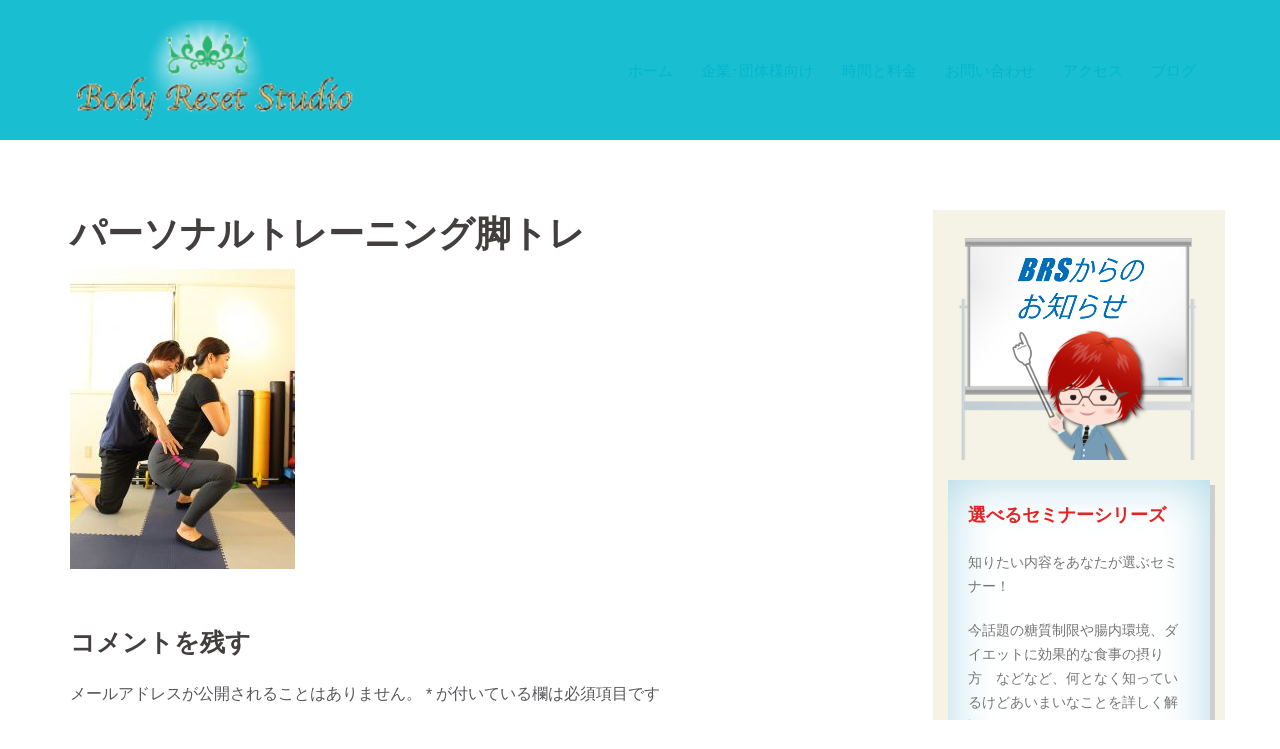

--- FILE ---
content_type: text/html; charset=UTF-8
request_url: https://ryo-studio.jp/spinedynamics/c015767195/
body_size: 7846
content:


<!DOCTYPE html><html lang="ja"><head><meta name="google-site-verification" content="FBNbFoYmQ6nt5FV1vetuepiBxvUyrWSeWv2zH1UCAsA" /><meta charset="UTF-8"><meta name="viewport" content="width=device-width, initial-scale=1"><link rel="profile" href="http://gmpg.org/xfn/11"><link rel="pingback" href="https://ryo-studio.jp/xmlrpc.php"><link media="all" href="https://ryo-studio.jp/wp-content/cache/autoptimize/css/autoptimize_4f6d18c2cf8b2f16942df652768854a2.css" rel="stylesheet" /><title>パーソナルトレーニング脚トレ &#8211; ボディ リセット スタジオ～大阪天満スタジオ</title><link rel='dns-prefetch' href='//fonts.googleapis.com' /><link rel='dns-prefetch' href='//s.w.org' /><link rel="alternate" type="application/rss+xml" title="ボディ リセット スタジオ～大阪天満スタジオ &raquo; フィード" href="https://ryo-studio.jp/feed/" /><link rel="alternate" type="application/rss+xml" title="ボディ リセット スタジオ～大阪天満スタジオ &raquo; コメントフィード" href="https://ryo-studio.jp/comments/feed/" /><link rel="alternate" type="application/rss+xml" title="ボディ リセット スタジオ～大阪天満スタジオ &raquo; パーソナルトレーニング脚トレ のコメントのフィード" href="https://ryo-studio.jp/spinedynamics/c015767195/feed/" /> <script type="text/javascript">window._wpemojiSettings = {"baseUrl":"https:\/\/s.w.org\/images\/core\/emoji\/11.2.0\/72x72\/","ext":".png","svgUrl":"https:\/\/s.w.org\/images\/core\/emoji\/11.2.0\/svg\/","svgExt":".svg","source":{"concatemoji":"https:\/\/ryo-studio.jp\/wp-includes\/js\/wp-emoji-release.min.js?ver=5.1.19"}};
			!function(e,a,t){var n,r,o,i=a.createElement("canvas"),p=i.getContext&&i.getContext("2d");function s(e,t){var a=String.fromCharCode;p.clearRect(0,0,i.width,i.height),p.fillText(a.apply(this,e),0,0);e=i.toDataURL();return p.clearRect(0,0,i.width,i.height),p.fillText(a.apply(this,t),0,0),e===i.toDataURL()}function c(e){var t=a.createElement("script");t.src=e,t.defer=t.type="text/javascript",a.getElementsByTagName("head")[0].appendChild(t)}for(o=Array("flag","emoji"),t.supports={everything:!0,everythingExceptFlag:!0},r=0;r<o.length;r++)t.supports[o[r]]=function(e){if(!p||!p.fillText)return!1;switch(p.textBaseline="top",p.font="600 32px Arial",e){case"flag":return s([55356,56826,55356,56819],[55356,56826,8203,55356,56819])?!1:!s([55356,57332,56128,56423,56128,56418,56128,56421,56128,56430,56128,56423,56128,56447],[55356,57332,8203,56128,56423,8203,56128,56418,8203,56128,56421,8203,56128,56430,8203,56128,56423,8203,56128,56447]);case"emoji":return!s([55358,56760,9792,65039],[55358,56760,8203,9792,65039])}return!1}(o[r]),t.supports.everything=t.supports.everything&&t.supports[o[r]],"flag"!==o[r]&&(t.supports.everythingExceptFlag=t.supports.everythingExceptFlag&&t.supports[o[r]]);t.supports.everythingExceptFlag=t.supports.everythingExceptFlag&&!t.supports.flag,t.DOMReady=!1,t.readyCallback=function(){t.DOMReady=!0},t.supports.everything||(n=function(){t.readyCallback()},a.addEventListener?(a.addEventListener("DOMContentLoaded",n,!1),e.addEventListener("load",n,!1)):(e.attachEvent("onload",n),a.attachEvent("onreadystatechange",function(){"complete"===a.readyState&&t.readyCallback()})),(n=t.source||{}).concatemoji?c(n.concatemoji):n.wpemoji&&n.twemoji&&(c(n.twemoji),c(n.wpemoji)))}(window,document,window._wpemojiSettings);</script> <link rel='stylesheet' id='sydney-fonts-css'  href='https://fonts.googleapis.com/css?family=Source+Sans+Pro%3B400%2C400italic%2C600%7COpen+Sans%26amp%3Bsubset%3Dlatin-ext' type='text/css' media='all' /> <!--[if lte IE 9]><link rel='stylesheet' id='sydney-ie9-css'  href='https://ryo-studio.jp/wp-content/themes/sydney/css/ie9.css?ver=5.1.19' type='text/css' media='all' /> <![endif]--> <script type='text/javascript' src='https://ryo-studio.jp/wp-includes/js/jquery/jquery.js?ver=1.12.4'></script> <link rel='https://api.w.org/' href='https://ryo-studio.jp/wp-json/' /><link rel="EditURI" type="application/rsd+xml" title="RSD" href="https://ryo-studio.jp/xmlrpc.php?rsd" /><link rel="wlwmanifest" type="application/wlwmanifest+xml" href="https://ryo-studio.jp/wp-includes/wlwmanifest.xml" /><meta name="generator" content="WordPress 5.1.19" /><link rel='shortlink' href='https://ryo-studio.jp/?p=3327' /><link rel="alternate" type="application/json+oembed" href="https://ryo-studio.jp/wp-json/oembed/1.0/embed?url=https%3A%2F%2Fryo-studio.jp%2Fspinedynamics%2Fc015767195%2F" /><link rel="alternate" type="text/xml+oembed" href="https://ryo-studio.jp/wp-json/oembed/1.0/embed?url=https%3A%2F%2Fryo-studio.jp%2Fspinedynamics%2Fc015767195%2F&#038;format=xml" /><link rel="icon" href="https://ryo-studio.jp/wp-content/uploads/2017/09/cropped-icon-bodyreset-1-32x32.jpg" sizes="32x32" /><link rel="icon" href="https://ryo-studio.jp/wp-content/uploads/2017/09/cropped-icon-bodyreset-1-192x192.jpg" sizes="192x192" /><link rel="apple-touch-icon-precomposed" href="https://ryo-studio.jp/wp-content/uploads/2017/09/cropped-icon-bodyreset-1-180x180.jpg" /><meta name="msapplication-TileImage" content="https://ryo-studio.jp/wp-content/uploads/2017/09/cropped-icon-bodyreset-1-270x270.jpg" /></head><body class="attachment attachment-template-default attachmentid-3327 attachment-jpeg"><div class="preloader"><div class="spinner"><div class="pre-bounce1"></div><div class="pre-bounce2"></div></div></div><div id="page" class="hfeed site"> <a class="skip-link screen-reader-text" href="#content">コンテンツへスキップ</a><div class="header-clone"></div><header id="masthead" class="site-header" role="banner"><div class="header-wrap"><div class="container"><div class="row"><div class="col-md-4 col-sm-8 col-xs-12"> <a href="https://ryo-studio.jp/" title="ボディ リセット スタジオ～大阪天満スタジオ"><img class="site-logo" src="https://ryo-studio.jp/wp-content/uploads/2018/02/logo-new7.png" alt="ボディ リセット スタジオ～大阪天満スタジオ" /></a></div><div class="col-md-8 col-sm-4 col-xs-12"><div class="btn-menu"></div><nav id="mainnav" class="mainnav" role="navigation"><div class="menu-%e3%83%88%e3%83%83%e3%83%97%e3%83%a1%e3%83%8b%e3%83%a5%e3%83%bc-container"><ul id="menu-%e3%83%88%e3%83%83%e3%83%97%e3%83%a1%e3%83%8b%e3%83%a5%e3%83%bc" class="menu"><li id="menu-item-28" class="menu-item menu-item-type-custom menu-item-object-custom menu-item-home menu-item-has-children menu-item-28"><a href="https://ryo-studio.jp/">ホーム</a><ul class="sub-menu"><li id="menu-item-835" class="menu-item menu-item-type-post_type menu-item-object-page menu-item-835"><a href="https://ryo-studio.jp/spinedynamics/">パーソナルトレーニング</a></li><li id="menu-item-3300" class="menu-item menu-item-type-post_type menu-item-object-page menu-item-3300"><a href="https://ryo-studio.jp/katakori/">ガンコな肩こりや腰痛の方には！</a></li><li id="menu-item-3343" class="menu-item menu-item-type-post_type menu-item-object-page menu-item-3343"><a href="https://ryo-studio.jp/spine-dynamics/">スパインダイナミクス～不調改善プログラム</a></li><li id="menu-item-836" class="menu-item menu-item-type-post_type menu-item-object-page menu-item-836"><a href="https://ryo-studio.jp/insole/">インソール</a></li><li id="menu-item-837" class="menu-item menu-item-type-post_type menu-item-object-page menu-item-837"><a href="https://ryo-studio.jp/nutrition/">栄養アドバイス</a></li><li id="menu-item-29" class="menu-item menu-item-type-post_type menu-item-object-page menu-item-29"><a href="https://ryo-studio.jp/lesson/">ケース別メニュー</a></li></ul></li><li id="menu-item-2552" class="menu-item menu-item-type-post_type menu-item-object-page menu-item-2552"><a href="https://ryo-studio.jp/project/">企業･団体様向け</a></li><li id="menu-item-31" class="menu-item menu-item-type-post_type menu-item-object-page menu-item-31"><a href="https://ryo-studio.jp/ryokin/">時間と料金</a></li><li id="menu-item-883" class="menu-item menu-item-type-post_type menu-item-object-page menu-item-883"><a href="https://ryo-studio.jp/contact/">お問い合わせ</a></li><li id="menu-item-939" class="menu-item menu-item-type-post_type menu-item-object-page menu-item-939"><a href="https://ryo-studio.jp/access/">アクセス</a></li><li id="menu-item-3560" class="menu-item menu-item-type-post_type menu-item-object-page menu-item-3560"><a href="https://ryo-studio.jp/%e3%83%96%e3%83%ad%e3%82%b0/">ブログ</a></li></ul></div></nav></div></div></div></div></header><div class="sydney-hero-area"><div class="header-image"><div class="overlay"></div> <img class="header-inner" src="https://ryo-studio.jp/wp-content/uploads/2018/02/cropped-9103f8ac4c78bdf1bdbfdb01c8658f3b_m.jpg" width="1920" alt="ボディ リセット スタジオ～大阪天満スタジオ" title="ボディ リセット スタジオ～大阪天満スタジオ"></div></div><div id="content" class="page-wrap"><div class="container content-wrapper"><div class="row"><div id="primary" class="content-area col-md-9"><main id="main" class="post-wrap" role="main"><article id="post-3327" class="post-3327 attachment type-attachment status-inherit hentry"><header class="entry-header"><h1 class="title-post entry-title">パーソナルトレーニング脚トレ</h1></header><div class="entry-content"><p class="attachment"><a href='https://ryo-studio.jp/wp-content/uploads/2021/07/C015767195.jpg'><img width="225" height="300" src="https://ryo-studio.jp/wp-content/uploads/2021/07/C015767195-225x300.jpg" class="attachment-medium size-medium" alt="" srcset="https://ryo-studio.jp/wp-content/uploads/2021/07/C015767195-225x300.jpg 225w, https://ryo-studio.jp/wp-content/uploads/2021/07/C015767195-768x1024.jpg 768w, https://ryo-studio.jp/wp-content/uploads/2021/07/C015767195-830x1107.jpg 830w, https://ryo-studio.jp/wp-content/uploads/2021/07/C015767195-230x307.jpg 230w, https://ryo-studio.jp/wp-content/uploads/2021/07/C015767195-350x467.jpg 350w, https://ryo-studio.jp/wp-content/uploads/2021/07/C015767195-480x640.jpg 480w, https://ryo-studio.jp/wp-content/uploads/2021/07/C015767195.jpg 960w" sizes="(max-width: 225px) 100vw, 225px" /></a></p></div><footer class="entry-footer"></footer></article><div id="comments" class="comments-area"><div id="respond" class="comment-respond"><h3 id="reply-title" class="comment-reply-title">コメントを残す <small><a rel="nofollow" id="cancel-comment-reply-link" href="/spinedynamics/c015767195/#respond" style="display:none;">コメントをキャンセル</a></small></h3><form action="https://ryo-studio.jp/wp-comments-post.php" method="post" id="commentform" class="comment-form" novalidate><p class="comment-notes"><span id="email-notes">メールアドレスが公開されることはありません。</span> <span class="required">*</span> が付いている欄は必須項目です</p><p class="comment-form-comment"><label for="comment">コメント</label><textarea id="comment" name="comment" cols="45" rows="8" maxlength="65525" required="required"></textarea></p><p class="comment-form-author"><label for="author">名前 <span class="required">*</span></label> <input id="author" name="author" type="text" value="" size="30" maxlength="245" required='required' /></p><p class="comment-form-email"><label for="email">メール <span class="required">*</span></label> <input id="email" name="email" type="email" value="" size="30" maxlength="100" aria-describedby="email-notes" required='required' /></p><p class="comment-form-url"><label for="url">サイト</label> <input id="url" name="url" type="url" value="" size="30" maxlength="200" /></p><p class="comment-form-cookies-consent"><input id="wp-comment-cookies-consent" name="wp-comment-cookies-consent" type="checkbox" value="yes" /><label for="wp-comment-cookies-consent">次回のコメントで使用するためブラウザーに自分の名前、メールアドレス、サイトを保存する。</label></p><p class="form-submit"><input name="submit" type="submit" id="submit" class="submit" value="コメントを送信" /> <input type='hidden' name='comment_post_ID' value='3327' id='comment_post_ID' /> <input type='hidden' name='comment_parent' id='comment_parent' value='0' /></p><p style="display: none;"><input type="hidden" id="akismet_comment_nonce" name="akismet_comment_nonce" value="ad3e55c45b" /></p><input type="hidden" id="ak_js" name="ak_js" value="67"/><textarea name="ak_hp_textarea" cols="45" rows="8" maxlength="100" style="display: none !important;"></textarea></form></div></div></main></div><div id="secondary" class="widget-area col-md-3" role="complementary"><aside id="text-6" class="widget widget_text"><div class="textwidget"><p style="text-align: center;"><img src="https://ryo-studio.jp/wp-content/uploads/2018/05/side-ryo-whiteboad3.png"></p><div style="padding: 20px; background: #fff; -webkit-box-shadow: 0 0 50px #add8e6 inset, 5px 5px 0 #cecece; -moz-box-shadow: 0 0 50px #add8e6 inset, 5px 5px 0 #cecece; box-shadow: 0 0 50px #add8e6 inset, 5px 5px 0 #cecece; font-size: 90%;"> <b><span style="color: #e62222;"><span style="font-size: large;">選べるセミナーシリーズ</span></b></p><p>知りたい内容をあなたが選ぶセミナー！</p><p>今話題の糖質制限や腸内環境、ダイエットに効果的な食事の摂り方　などなど、何となく知っているけどあいまいなことを詳しく解説します♪</p><p><span style="color: #1d6e80;"><b><セミナー例></b></span><br /> ・糖質制限って実際どうなの？　　<br /> ・油の摂り方でお肌が変わる<br /> ・ダイエットで忘れがち！タンパク質＆ビタミン＆ミネラル　　　　　　　　　　　　<br /> ・あなたの味方、腸内細菌　　<br /> ・女性の天敵、下半身太り<br /> ・こんなはずじゃなかった胸の崩れ！<br /> ・毎日だるい、全然疲れがとれません。<br /> ・足のタコ、やばいです　　<br /> ・何とかして！しつこい肩こり＆腰痛<br /> 　　<br /> 希望の内容、日時はお問い合わせください！</p><p><span style="color: #e62222;"><br /> 場所：Body Reset Studio<br /> 料金：各1,500円<br /> </span></p><p><a style="color: #0098b6;" href="https://ryo-studio.jp/contact/">ご予約･お問い合わせはこちら</a></div></div></aside><aside id="text-7" class="widget widget_text"><h3 class="widget-title">体験レッスンのお知らせ</h3><div class="textwidget"><div style="padding: 20px; background: #fff; -webkit-box-shadow: 0 0 50px #eadf60 inset, 5px 5px 0 #cecece; -moz-box-shadow: 0 0 50px #eadf60 inset, 5px 5px 0 #cecece; box-shadow: 0 0 50px #eadf60 inset, 5px 5px 0 #cecece; font-size: 90%;"><p><strong>体験トレーニング</strong><br /> <strong>60分 /  </strong><strong>1,990円</strong><br /> <strong>お申込み受付中!!</strong></p><p><strong>見学･ご相談も随時受付中！</strong></p><p><a style="color: #0098b6;" href="https://ryo-studio.jp/contact/">ご予約･お問い合わせはこちら</a></p></div></div></aside><aside id="text-11" class="widget widget_text"><h3 class="widget-title">BRSのコンセプト</h3><div class="textwidget"><p><a href="https://ryo-studio.jp/spinedynamics/" rel="attachment wp-att-3048"><img class="aligncenter wp-image-3048 size-full" src="https://ryo-studio.jp/wp-content/uploads/2019/02/brsq.png" alt="パーソナルトレーニング" width="300" height="120" />オリジナルメニューで目標達成をサポート！</a></p><p><a href="https://ryo-studio.jp/katakori/"><img class="aligncenter size-full wp-image-3299" src="https://ryo-studio.jp/wp-content/uploads/2021/07/physical-condition.png" alt="肩こり腰痛体調改善プログラム" width="300" height="120" />ガンコな≪肩こり･腰痛≫などにも。不調改善プログラム</a></p><p><a href="https://ryo-studio.jp/nutrition/"><img class="aligncenter size-full wp-image-2124" src="https://ryo-studio.jp/wp-content/uploads/2018/04/side-nutition3.png" alt="" width="300" height="120" />栄養バランスを保って健康と美をキープ！</a></p><p><a href="https://ryo-studio.jp/insole/"><img class="aligncenter size-full wp-image-2122" src="https://ryo-studio.jp/wp-content/uploads/2018/04/side-insole2.png" alt="" width="300" height="120" />足の歪みやトラブルは全身の危険サイン！</a></p></div></aside><aside id="text-12" class="widget widget_text"><div class="textwidget"><p><a href="https://ryo-studio.jp/contact/"><img src="https://ryo-studio.jp/wp-content/uploads/2018/04/side-toiawase.png" alt="問い合わせへ" width="300" height="60" class="aligncenter size-full wp-image-2268" /></a><br /> <a href="https://ryo-studio.jp/ryokin/"><img src="https://ryo-studio.jp/wp-content/uploads/2018/04/side-jikan3.png" alt="時間と料金へ" width="300" height="60" class="aligncenter size-full wp-image-2266" /></a><br /> <a href="https://ryo-studio.jp/%e3%82%a2%e3%82%af%e3%82%bb%e3%82%b9/"><img src="https://ryo-studio.jp/wp-content/uploads/2018/04/side-acsess.png" alt="アクセスへ" width="300" height="60" class="aligncenter size-full wp-image-2267" /></a></p></div></aside><aside id="search-3" class="widget widget_search"><h3 class="widget-title">検索</h3><form role="search" method="get" class="search-form" action="https://ryo-studio.jp/"> <label> <span class="screen-reader-text">検索:</span> <input type="search" class="search-field" placeholder="検索&hellip;" value="" name="s" /> </label> <input type="submit" class="search-submit" value="検索" /></form></aside></div></div></div></div><div id="sidebar-footer" class="footer-widgets widget-area" role="complementary"><div class="container"><div class="sidebar-column col-md-4"><aside id="nav_menu-2" class="widget widget_nav_menu"><h3 class="widget-title">メニュー</h3><div class="menu-%e3%83%95%e3%83%83%e3%82%bf%e3%83%bc%ef%bc%91-container"><ul id="menu-%e3%83%95%e3%83%83%e3%82%bf%e3%83%bc%ef%bc%91" class="menu"><li id="menu-item-894" class="menu-item menu-item-type-post_type menu-item-object-page menu-item-home menu-item-has-children menu-item-894"><a href="https://ryo-studio.jp/">ホーム</a><ul class="sub-menu"><li id="menu-item-895" class="menu-item menu-item-type-post_type menu-item-object-page menu-item-895"><a href="https://ryo-studio.jp/spinedynamics/">パーソナルトレーニング</a></li><li id="menu-item-3301" class="menu-item menu-item-type-post_type menu-item-object-page menu-item-has-children menu-item-3301"><a href="https://ryo-studio.jp/katakori/">ガンコな肩こりや腰痛の方には！</a><ul class="sub-menu"><li id="menu-item-3344" class="menu-item menu-item-type-post_type menu-item-object-page menu-item-3344"><a href="https://ryo-studio.jp/spine-dynamics/">不調改善プログラム～スパインダイナミクス～</a></li></ul></li><li id="menu-item-902" class="menu-item menu-item-type-post_type menu-item-object-page menu-item-902"><a href="https://ryo-studio.jp/insole/">インソール</a></li><li id="menu-item-903" class="menu-item menu-item-type-post_type menu-item-object-page menu-item-903"><a href="https://ryo-studio.jp/nutrition/">栄養アドバイス</a></li></ul></li><li id="menu-item-898" class="menu-item menu-item-type-post_type menu-item-object-page menu-item-898"><a href="https://ryo-studio.jp/lesson/">ケース別メニュー</a></li><li id="menu-item-2551" class="menu-item menu-item-type-post_type menu-item-object-page menu-item-2551"><a href="https://ryo-studio.jp/project/">企業･団体応援プロジェクト</a></li><li id="menu-item-900" class="menu-item menu-item-type-post_type menu-item-object-page menu-item-900"><a href="https://ryo-studio.jp/ryokin/">時間と料金</a></li><li id="menu-item-938" class="menu-item menu-item-type-post_type menu-item-object-page menu-item-938"><a href="https://ryo-studio.jp/access/">アクセス</a></li><li id="menu-item-3049" class="menu-item menu-item-type-post_type menu-item-object-page menu-item-3049"><a href="https://ryo-studio.jp/profile/">プロフィール</a></li><li id="menu-item-1468" class="menu-item menu-item-type-post_type menu-item-object-page menu-item-1468"><a href="https://ryo-studio.jp/auto-sitemap/">サイトマップ</a></li><li id="menu-item-2166" class="menu-item menu-item-type-post_type menu-item-object-page menu-item-2166"><a href="https://ryo-studio.jp/contact/">お問い合わせ</a></li><li id="menu-item-3559" class="menu-item menu-item-type-post_type menu-item-object-page menu-item-3559"><a href="https://ryo-studio.jp/%e3%83%96%e3%83%ad%e3%82%b0/">ブログ</a></li></ul></div></aside></div><div class="sidebar-column col-md-4"><aside id="sydney_contact_info-2" class="widget sydney_contact_info_widget"><h3 class="widget-title">Acsess</h3><div class="contact-address"><span><i class="fa fa-home"></i></span>〒530-0024　大阪市北区山崎町1-6あんじゅビル4階</div><div class="contact-phone"><span><i class="fa fa-phone"></i></span>08049890906</div><div class="contact-email"><span><i class="fa fa-envelope"></i></span><a href="mailto:bod&#121;_&#114;es&#101;&#116;&#95;&#115;tu&#100;&#105;&#111;&#64;&#121;ah&#111;o&#46;co&#46;&#106;p">bod&#121;_&#114;es&#101;&#116;&#95;&#115;tu&#100;&#105;&#111;&#64;&#121;ah&#111;o&#46;co&#46;&#106;p</a></div></aside><aside id="sow-editor-2" class="widget widget_sow-editor"><div class="so-widget-sow-editor so-widget-sow-editor-base"><h3 class="widget-title">Map</h3><div class="siteorigin-widget-tinymce textwidget"><p style="text-align: center;"><iframe style="border: 0;" src="https://www.google.com/maps/embed?pb=!1m18!1m12!1m3!1d3279.9720980526477!2d135.5079337505953!3d34.705883690352735!2m3!1f0!2f0!3f0!3m2!1i1024!2i768!4f13.1!3m3!1m2!1s0x6000e6c0a13a15fb%3A0x1da020b534995c0b!2z44CSNTMwLTAwMjQg5aSn6Ziq5bqc5aSn6Ziq5biC5YyX5Yy65bGx5bSO55S677yR4oiS77yWIOOBguOCk-OBmOOCheODk-ODqw!5e0!3m2!1sja!2sjp!4v1520260219159" width="400" height="260" frameborder="0" allowfullscreen="allowfullscreen"></iframe></p></div></div></aside></div><div class="sidebar-column col-md-4"><aside id="sow-button-2" class="widget widget_sow-button"><div class="so-widget-sow-button so-widget-sow-button-atom-51672d491ebc"><div class="ow-button-base ow-button-align-center"> <a href="https://ryo-studio.jp/contact/" class="ow-icon-placement-top ow-button-hover" 		> <span> <span class="sow-icon-fontawesome sow-fas" data-sow-icon="&#xf0e0;"
 ></span> お問い合わせ </span> </a></div></div></aside><aside id="custom_html-2" class="widget_text widget widget_custom_html"><div class="textwidget custom-html-widget"><p style="text-align: center;"><img src="https://ryo-studio.jp/wp-content/uploads/2018/07/qrcode.png"></p><p style="text-align: center;"><img src="https://ryo-studio.jp/wp-content/uploads/2021/06/instagram-e1624529280741.png"></p><p style="text-align: center;"><img src="https://ryo-studio.jp/wp-content/uploads/2017/09/cropped-logo2-png-e1517519205293.png"></p></div></aside></div></div></div> <a class="go-top"><i class="fa fa-angle-up"></i></a><footer id="colophon" class="site-footer" role="contentinfo"><div class="site-info container"> Copyright (C) 2018 Body Reset Studio  All Rights Reserved.</div></footer></div> <script type='text/javascript'>var PT_CV_PUBLIC = {"_prefix":"pt-cv-","page_to_show":"5","_nonce":"865ba843fb","is_admin":"","is_mobile":"","ajaxurl":"https:\/\/ryo-studio.jp\/wp-admin\/admin-ajax.php","lang":"","loading_image_src":"data:image\/gif;base64,R0lGODlhDwAPALMPAMrKygwMDJOTkz09PZWVla+vr3p6euTk5M7OzuXl5TMzMwAAAJmZmWZmZszMzP\/\/\/yH\/[base64]\/wyVlamTi3nSdgwFNdhEJgTJoNyoB9ISYoQmdjiZPcj7EYCAeCF1gEDo4Dz2eIAAAh+QQFCgAPACwCAAAADQANAAAEM\/DJBxiYeLKdX3IJZT1FU0iIg2RNKx3OkZVnZ98ToRD4MyiDnkAh6BkNC0MvsAj0kMpHBAAh+QQFCgAPACwGAAAACQAPAAAEMDC59KpFDll73HkAA2wVY5KgiK5b0RRoI6MuzG6EQqCDMlSGheEhUAgqgUUAFRySIgAh+QQFCgAPACwCAAIADQANAAAEM\/DJKZNLND\/[base64]"};
var PT_CV_PAGINATION = {"first":"\u00ab","prev":"\u2039","next":"\u203a","last":"\u00bb","goto_first":"Go to first page","goto_prev":"Go to previous page","goto_next":"Go to next page","goto_last":"Go to last page","current_page":"Current page is","goto_page":"Go to page"};</script> <script defer src="https://ryo-studio.jp/wp-content/cache/autoptimize/js/autoptimize_1088465e2aa3af07b280b37e82ff687e.js"></script></body></html>